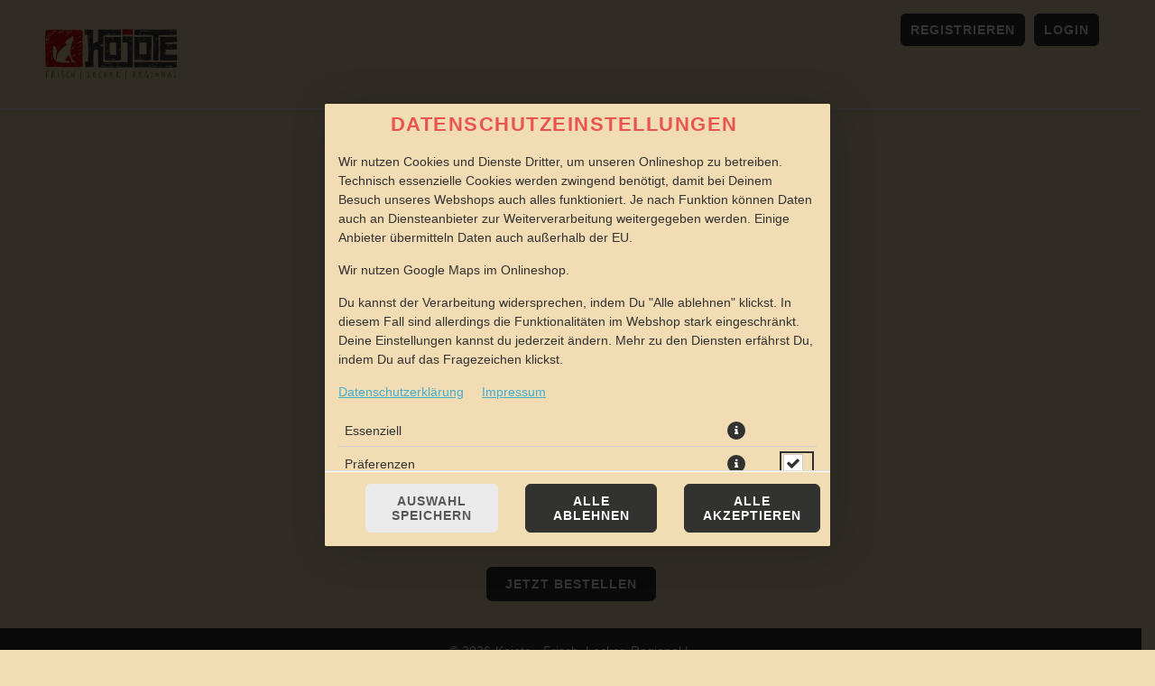

--- FILE ---
content_type: text/html; charset=UTF-8
request_url: https://www.kojote-achim.de/ap/1764/24157/dips/thai-sweet-chili-dip
body_size: 79120
content:

<!--<!DOCTYPE html PUBLIC "-//W3C//DTD XHTML 1.0 Transitional//EN" "http://www.w3.org/TR/xhtml1/DTD/xhtml1-transitional.dtd">-->
<!DOCTYPE html>
<html lang="de-DE" xmlns="http://www.w3.org/1999/xhtml">
<head>

    <base href="https://www.kojote-achim.de/"/>

    <meta http-equiv="Content-Type" content="text/html; charset=UTF-8" />
    <meta http-equiv="X-UA-Compatible" content="IE=edge,chrome=1">
    <meta name="viewport" content="width=device-width, initial-scale=1.0, maximum-scale=1.0, minimum-scale=1.0, user-scalable=no">

    
    
        
    <meta name="description" content="Kojote&#x20;-&#x20;Frisch,&#x20;Lecker,&#x20;Regional">
    <!--[if lte IE 9]><meta http-equiv="refresh" content="0; url=/newerBrowser"><![endif]-->
    <!-- Kein Javascript aktiviert, dann zur Informationsseite -->
    <noscript>
        <meta http-equiv="refresh" content="0; url=/nojs">
        <div class="no-js-message">
            <div class="logo"><img src="https://sd-media.simplydelivery.io/621cc0e385734/webshop-dev/images/brand.png?v=1652949240" /></a></div>
            <div class="message"><div class="content">
    <h1>JavaScript ist deaktiviert!</h1>
    <p>Um den vollen Funktionsumfang dieser Webseite zu erfahren, wird JavaScript benötigt.</p>
    <h3>Bitte beachte, dass Du ohne JavaScript nicht auf dieser Webseite bestellen kannst.</h3>
    <p>
        Eine Anleitung, wie Du JavaScript in Deinem Browser einschaltest, findest hier:<br />
        <a href="http://www.enable-javascript.com/de/" target="_blank">http://www.enable-javascript.com/de/</a>
    </p>
    <br /><br />
    <a class="btn" href="/">zur Startseite</a>
</div></div>
        </div>
    </noscript>


    <title>Kojote - Frisch, Lecker, Regional</title>
    <!-- Les styles -->
    <link href="&#x2F;css&#x2F;template&#x2F;bootstrap.min.css" media="screen" rel="stylesheet" type="text&#x2F;css">
<link href="&#x2F;css&#x2F;template&#x2F;jquery-ui.min.css" media="screen" rel="stylesheet" type="text&#x2F;css">
<link href="&#x2F;css&#x2F;template&#x2F;font-awesome.min.css" media="screen" rel="stylesheet" type="text&#x2F;css">
<link href="&#x2F;theme&#x2F;css&#x2F;theme.min.css&#x3F;v&#x3D;8e2bf1ea29531030358dc13c06ffa12a3d656827.1263" media="screen" rel="stylesheet" type="text&#x2F;css">
<link href="&#x2F;theme&#x2F;css&#x2F;navigation.min.css&#x3F;v&#x3D;8e2bf1ea29531030358dc13c06ffa12a3d656827.1263" media="screen" rel="stylesheet" type="text&#x2F;css">
<link href="&#x2F;theme&#x2F;css&#x2F;LoyaltySystem&#x2F;loyalty-system.css&#x3F;v&#x3D;8e2bf1ea29531030358dc13c06ffa12a3d656827.1263" media="screen" rel="stylesheet" type="text&#x2F;css">
<link href="&#x2F;theme&#x2F;css&#x2F;Widgets&#x2F;shopping-cart-widget-big.min.css&#x3F;v&#x3D;8e2bf1ea29531030358dc13c06ffa12a3d656827.1263" media="screen" rel="stylesheet" type="text&#x2F;css">
<link href="&#x2F;theme&#x2F;css&#x2F;Widgets&#x2F;login.css&#x3F;v&#x3D;8e2bf1ea29531030358dc13c06ffa12a3d656827.1263" media="screen" rel="stylesheet" type="text&#x2F;css">
<link href="&#x2F;theme&#x2F;css&#x2F;Widgets&#x2F;locate-store-splited.css&#x3F;v&#x3D;8e2bf1ea29531030358dc13c06ffa12a3d656827.1263" media="screen" rel="stylesheet" type="text&#x2F;css">
<link href="&#x2F;theme&#x2F;css&#x2F;Widgets&#x2F;locate-store-takeaway-select.css&#x3F;v&#x3D;8e2bf1ea29531030358dc13c06ffa12a3d656827.1263" media="screen" rel="stylesheet" type="text&#x2F;css">
<link href="&#x2F;theme&#x2F;css&#x2F;Storedata&#x2F;list-store.css" media="screen" rel="stylesheet" type="text&#x2F;css">
<link href="&#x2F;theme&#x2F;css&#x2F;Storedata&#x2F;list-store-map.css" media="screen" rel="stylesheet" type="text&#x2F;css">
<link href="&#x2F;theme&#x2F;css&#x2F;Articledata&#x2F;select-article-preview.css" media="screen" rel="stylesheet" type="text&#x2F;css">
<link href="&#x2F;theme&#x2F;css&#x2F;Articledata&#x2F;load-ingredients.css" media="screen" rel="stylesheet" type="text&#x2F;css">
<link href="&#x2F;theme&#x2F;css&#x2F;Widgets&#x2F;accessibilityWidget.css&#x3F;v&#x3D;8e2bf1ea29531030358dc13c06ffa12a3d656827.1263" media="screen" rel="stylesheet" type="text&#x2F;css">
<link href="&#x2F;theme&#x2F;css&#x2F;Widgets&#x2F;cookieWidget.css&#x3F;v&#x3D;8e2bf1ea29531030358dc13c06ffa12a3d656827.1263" media="screen" rel="stylesheet" type="text&#x2F;css">
<link href="&#x2F;theme&#x2F;css&#x2F;Widgets&#x2F;footer.css&#x3F;v&#x3D;8e2bf1ea29531030358dc13c06ffa12a3d656827.1263" media="screen" rel="stylesheet" type="text&#x2F;css">
<link href="https&#x3A;&#x2F;&#x2F;sd-media.simplydelivery.io&#x2F;621cc0e385734&#x2F;webshop-dev&#x2F;images&#x2F;favicon.png&#x3F;v&#x3D;1648717527" rel="shortcut&#x20;icon" type="image&#x2F;vnd.microsoft.icon">
<link href="mandant&#x2F;default&#x2F;theme&#x2F;css&#x2F;custom.min.css&#x3F;v&#x3D;8e2bf1ea29531030358dc13c06ffa12a3d656827.1263" media="screen" rel="stylesheet" type="text&#x2F;css">
<link href="https&#x3A;&#x2F;&#x2F;sd-media.simplydelivery.io&#x2F;621cc0e385734&#x2F;webshop&#x2F;css&#x2F;mandant.css&#x3F;v&#x3D;1764112628" media="screen" rel="stylesheet" type="text&#x2F;css">
    <!-- Scripts -->
    <script type="text/javascript">
  // in manchen Browsern wird beim Klick auf den Back-Button Javascript nicht ausgeloest
  // das wird hier unterbunden
  window.onunload = function(){};

  // set language table
  translation_table = {};
  // set language code
  language_code = "de-DE";
  // set country code
  countryCode = "";
  // set all country codes
  country_iso2codes = "de";
  country_iso3codes = "276";
  // set currency symbol
  currency_symbol = "€";
  // set currency iso3 code
  currency_iso3code = "EUR";

  // set min & max length post code
  minLengthZip = 5;
  maxLengthZip = 5;

  // domainOffset
    domainOffset = "mandant/default";
  </script>

    <script type="text&#x2F;javascript" src="&#x2F;js&#x2F;core.min.js"></script>
<script type="text&#x2F;javascript" src="&#x2F;theme&#x2F;js&#x2F;theme.min.js&#x3F;v&#x3D;8e2bf1ea29531030358dc13c06ffa12a3d656827.1263"></script>
<script type="text&#x2F;javascript">
    window.openCookieModal = true;
</script>
<script type="text&#x2F;javascript">
    window["ga-disable-UA-221364364-14"] = true;
</script>
<script type="text&#x2F;javascript" src="&#x2F;theme&#x2F;js&#x2F;Widgets&#x2F;article-comment.min.js&#x3F;v&#x3D;8e2bf1ea29531030358dc13c06ffa12a3d656827.1263"></script>
<script type="text&#x2F;javascript" src="&#x2F;theme&#x2F;js&#x2F;Widgets&#x2F;shopping-cart-widget-big.min.js&#x3F;v&#x3D;8e2bf1ea29531030358dc13c06ffa12a3d656827.1263"></script>
<script type="text&#x2F;javascript">
    //<!--
    
			var localeInfo = {
				decimalDigits: 2,
				decimalSep: ",",
				thousandsSep: ".",
				replacerMoneyFormat: "1,99",
				positivMoneyFormat: "1,99 €",
				negativMoneyFormat: "-1,99 €",
			};
		
    //-->
</script>
<script type="text&#x2F;javascript" src="&#x2F;theme&#x2F;js&#x2F;Widgets&#x2F;login.min.js&#x3F;v&#x3D;8e2bf1ea29531030358dc13c06ffa12a3d656827.1263"></script>
<script type="text&#x2F;javascript" src="https&#x3A;&#x2F;&#x2F;sdsystemfiles.s3.amazonaws.com&#x2F;js&#x2F;soFindStore.js&#x3F;v&#x3D;8e2bf1ea29531030358dc13c06ffa12a3d656827.1263"></script>
<script type="text&#x2F;javascript" src="&#x2F;theme&#x2F;js&#x2F;Widgets&#x2F;locate-store-splited.min.js&#x3F;v&#x3D;8e2bf1ea29531030358dc13c06ffa12a3d656827.1263"></script>
<script type="text&#x2F;javascript" src="&#x2F;theme&#x2F;js&#x2F;Widgets&#x2F;locate-store-takeaway-select.js&#x3F;v&#x3D;8e2bf1ea29531030358dc13c06ffa12a3d656827.1263"></script>
<script type="text&#x2F;javascript" src="&#x2F;theme&#x2F;js&#x2F;Articledata&#x2F;select-article-preview.min.js&#x3F;v&#x3D;8e2bf1ea29531030358dc13c06ffa12a3d656827.1263"></script>
<script type="text&#x2F;javascript" src="&#x2F;theme&#x2F;js&#x2F;Articledata&#x2F;loadIngredients.min.js&#x3F;v&#x3D;8e2bf1ea29531030358dc13c06ffa12a3d656827.1263"></script>
<script type="text&#x2F;javascript" src="&#x2F;theme&#x2F;js&#x2F;Widgets&#x2F;accessibilityWidget.min.js&#x3F;v&#x3D;8e2bf1ea29531030358dc13c06ffa12a3d656827.1263"></script>
<script type="text&#x2F;javascript" src="&#x2F;theme&#x2F;js&#x2F;Widgets&#x2F;cookieWidget.min.js&#x3F;v&#x3D;8e2bf1ea29531030358dc13c06ffa12a3d656827.1263"></script>
<script type="text&#x2F;javascript" src="mandant&#x2F;default&#x2F;theme&#x2F;js&#x2F;custom.min.js&#x3F;v&#x3D;8e2bf1ea29531030358dc13c06ffa12a3d656827.1263"></script>
    









</head>

<body class="articledata_selectArticlePreview2">

    
    

<div data-nosnippet data-rel="cookies-information-modal" class="modal hide fade cookies-information-modal" role="dialog" aria-modal="true" aria-labelledby="cookie-settings-title">
    <!--googleoff: all-->
    <div class="modal-header">
                <h3 id="cookie-settings-title">Datenschutzeinstellungen</h3>
    </div>
    <div class="modal-body">

        <div class="cookies-information-intro" aria-live="polite">
            <p>
                            Wir nutzen Cookies und Dienste Dritter, um unseren Onlineshop zu betreiben.                        Technisch essenzielle Cookies werden zwingend benötigt, damit bei Deinem Besuch unseres Webshops auch alles funktioniert.                            Je nach Funktion können Daten auch an Diensteanbieter zur Weiterverarbeitung weitergegeben werden. Einige Anbieter übermitteln Daten auch außerhalb der EU.                        </p>
            <p>
                            Wir nutzen Google Maps im Onlineshop.                                                </p>
            <p>
                            Du kannst der Verarbeitung widersprechen, indem Du "Alle ablehnen" klickst. In diesem Fall sind allerdings die Funktionalitäten im Webshop stark eingeschränkt. Deine Einstellungen kannst du jederzeit ändern.                        Mehr zu den Diensten erfährst Du, indem Du auf das Fragezeichen klickst.            </p>
            <p>
                <a href="https://www.kojote-achim.de/dataPrivacy" target="_blank" aria-label="Zur Datenschutzerklärung, öffnet in neuem Tab">Datenschutzerklärung</a>
                &nbsp;&nbsp;&nbsp;&nbsp;<a href="https://www.kojote-achim.de/imprint" target="_blank" aria-label="Zum Impressum">Impressum</a>
            </p>
        </div>

        <div class="cookies-select-cat-container">
            <div class="cookies-select-cat__item">
                <div class="cookies-select-cat__item-name">
                    <label for="cb_cat_essentialCookies">
                        Essenziell                    </label>
                </div>
                <div class="cookies-select-cat__item-info">
                    <i class="fa fa-info-circle fa-lg" data-rel="cookies-show-extended" aria-label="Mehr Informationen zu essenziellen Cookies anzeigen" role="button" tabindex="0"></i>
                </div>
                <div class="cookies-select-cat__item-checkbox">
                    <label class="checkbox inline" style="visibility: hidden">
                        <input type="checkbox" id="cb_cat_essentialCookies" data-cat="essentialCookies" value="1" checked disabled />
                    </label>
                </div>
            </div>
                            <div class="cookies-select-cat__item">
                    <div class="cookies-select-cat__item-name">
                        <label for="cb_cat_preferencesCookies">
                            Präferenzen                        </label>
                    </div>
                    <div class="cookies-select-cat__item-info">
                        <i class="fa fa-info-circle fa-lg" data-rel="cookies-show-extended" data-cat="preferencesCookies" aria-label="Mehr Informationen zu Präferenz-Cookies anzeigen" role="button" tabindex="0"></i>
                    </div>
                    <div class="cookies-select-cat__item-checkbox">
                        <label class="checkbox inline">
                            <input type="checkbox" id="cb_cat_preferencesCookies" class="cb_accept_complete_categorie" data-cat="preferencesCookies" value="1" />
                        </label>
                    </div>
                </div>
                                                        </div>

    </div>
    <div class="modal-footer">
        <div class="row-fluid modal-footer__items">
                            <div class="span4 text-left modal-footer__item">
                    <button type="button" class="btn btn-gray" data-rel="cookies-accept-choise" aria-label="Cookie-Auswahl speichern">Auswahl speichern</button>
                </div>
                <div class="span4 text-center modal-footer__item">
                    <button type="button" class="btn btn-primary" data-rel="cookies-accept-essential" aria-label="Nur essenzielle Cookies akzeptieren, alle anderen ablehnen">Alle ablehnen</button>
                </div>
                <div class="span4 text-right modal-footer__item">
                    <button type="button" class="btn btn-primary" data-rel="cookies-accept-all" aria-label="Alle Cookie-Kategorien akzeptieren">Alle akzeptieren</button>
                </div>
                    </div>
    </div>
    <!--googleon: all-->
</div>


<div data-nosnippet data-rel="cookies-information-modal-extended" class="modal hide fade cookies-information-modal-extended" role="dialog" aria-modal="true" aria-labelledby="cookie-settings-extended-title">
    <!--googleoff: all-->
    <div class="modal-header">
                <h3 id="cookie-settings-extended-title">Datenschutzeinstellungen anpassen</h3>
    </div>
    <div class="modal-body">
        <div class="cookies-information-intro" aria-live="polite">
            <p>
                Hier findest Du eine Übersicht über alle verwendeten Cookies.                                    Du kannst Deine Einwilligung zu ganzen Kategorien geben oder dir weitere Informationen anzeigen lassen und so nur bestimmte Cookies auswählen.                            </p>
        </div>
        <div class="cookies-save-container">
            <div class="row-fluid cookies-save-container__back">
                <div class="span12">
                    <small>
                        <a href="#" data-rel="cookies-show-simple" role="button" aria-label="Zurück zur Cookie-Übersicht">zurück</a>
                    </small>
                </div>
            </div>
            <div class="row-fluid cookies-save-container__buttons">
                                    <div class="span4 text-left">
                        <button type="button" class="btn btn-primary" data-rel="cookies-accept-essential" aria-label="Nur essenzielle Cookies akzeptieren, alle anderen ablehnen">Alle ablehnen</button>
                    </div>
                    <div class="span4 text-center">
                        <button type="button" class="btn btn-primary" data-rel="cookies-accept-choise" aria-label="Cookie-Auswahl speichern">Auswahl speichern</button>
                    </div>
                                <div class="span4 text-right">
                    <button type="button" class="btn btn-primary" data-rel="cookies-accept-all" aria-label="Alle Cookie-Kategorien akzeptieren">Alle akzeptieren</button>
                </div>
            </div>
        </div>
        <div class="cookies-information cookies-information-technical" role="region" aria-labelledby="essential-cookies-heading">
            <div class="row-fluid">
                <div class="span12">
                    <h5 id="essential-cookies-heading">ESSENZIELL (3)</h5>
                </div>
            </div>
            <p><b>Technisch essenzielle Cookies werden zwingend benötigt, damit bei Deinem Besuch unseres Webshops auch alles funktioniert.</b></p>
            <div aria-live="polite" aria-atomic="true">
                <div class="show-cookies-separat-infos" data-cat="essentialCookies">Cookie-Informationen anzeigen</div><div class="hide-cookies-separat-infos" data-cat="essentialCookies">Cookie-Informationen ausblenden</div><div class="cookies-separat-infos" data-cat="essentialCookies"><div class="row-fluid">
                            <div class="span4">Name</div>
                            <div class="span8">PHP Session   </div>
                        </div><div class="row-fluid">
                            <div class="span4">Anbieter</div>
                            <div class="span8">SimplyDelivery GmbH (SIDES)   </div>
                        </div><div class="row-fluid">
                            <div class="span4">Zweck</div>
                            <div class="span8">PHP-Sitzungscookie, das mit eingebetteten Inhalten aus dieser Domain verknüpft ist.   </div>
                        </div><div class="row-fluid">
                            <div class="span4">Rechtsgrundlage</div>
                            <div class="span8">Berechtigtes Interesse zur Darstellung der Internetseite und Sicherstellung der Funktionalitäten (Art. 6 Abs. 1 lit. f DSGVO).   </div>
                        </div><div class="row-fluid">
                            <div class="span4">Datenschutzerklärung</div>
                            <div class="span8"><a href="https://www.kojote-achim.de/dataPrivacy" target="_blank">https://www.kojote-achim.de/dataPrivacy</a>   </div>
                        </div><div class="row-fluid">
                            <div class="span4">Cookie Name</div>
                            <div class="span8">PHPSESSID   </div>
                        </div><div class="row-fluid">
                            <div class="span4">Cookie Laufzeit</div>
                            <div class="span8">Sitzung   </div>
                        </div></div><div class="cookies-separat-infos" data-cat="essentialCookies"><div class="row-fluid">
                            <div class="span4">Name</div>
                            <div class="span8">Cookie Settings   </div>
                        </div><div class="row-fluid">
                            <div class="span4">Anbieter</div>
                            <div class="span8">SimplyDelivery GmbH (SIDES)   </div>
                        </div><div class="row-fluid">
                            <div class="span4">Zweck</div>
                            <div class="span8">Speichert die Einstellungen der Besucher, die in der Cookie Box ausgewählt wurden.   </div>
                        </div><div class="row-fluid">
                            <div class="span4">Rechtsgrundlage</div>
                            <div class="span8">Erfüllung einer rechtlichen Verpflichtung gem. § 25 TTDSG (Art. 6 Abs. 1 lit. c DSGVO).   </div>
                        </div><div class="row-fluid">
                            <div class="span4">Datenschutzerklärung</div>
                            <div class="span8"><a href="https://www.kojote-achim.de/dataPrivacy" target="_blank">https://www.kojote-achim.de/dataPrivacy</a>   </div>
                        </div><div class="row-fluid">
                            <div class="span4">Cookie Name</div>
                            <div class="span8">sd_gmaps_accepted, sd_cookies_accepted, sd_cookies_accepted_date   </div>
                        </div><div class="row-fluid">
                            <div class="span4">Cookie Laufzeit</div>
                            <div class="span8">1 Jahr   </div>
                        </div></div><div class="cookies-separat-infos" data-cat="essentialCookies"><div class="row-fluid">
                            <div class="span4">Name</div>
                            <div class="span8">Shop-Cookie   </div>
                        </div><div class="row-fluid">
                            <div class="span4">Anbieter</div>
                            <div class="span8">SimplyDelivery GmbH (SIDES)   </div>
                        </div><div class="row-fluid">
                            <div class="span4">Zweck</div>
                            <div class="span8">Shop-Cookie zur Verwaltung des Warenkorbs und des Logins.   </div>
                        </div><div class="row-fluid">
                            <div class="span4">Rechtsgrundlage</div>
                            <div class="span8">Berechtigtes Interesse zur Darstellung der Internetseite und Sicherstellung der Funktionalitäten (Art. 6 Abs. 1 lit. f DSGVO).   </div>
                        </div><div class="row-fluid">
                            <div class="span4">Datenschutzerklärung</div>
                            <div class="span8"><a href="https://www.kojote-achim.de/dataPrivacy" target="_blank">https://www.kojote-achim.de/dataPrivacy</a>   </div>
                        </div><div class="row-fluid">
                            <div class="span4">Cookie Name</div>
                            <div class="span8">sd_webshop, sd_webshop_hmac   </div>
                        </div><div class="row-fluid">
                            <div class="span4">Cookie Laufzeit</div>
                            <div class="span8">1 Monat   </div>
                        </div></div>            </div>
        </div>
                    <div class="cookies-information cookies-information-preferences" role="region" aria-labelledby="preferences-cookies-heading">
                <div class="row-fluid">
                    <div class="span8">
                        <h5 id="preferences-cookies-heading">PRÄFERENZEN (1)</h5>
                    </div>
                    <div class="span4">
                        <label class="checkbox inline" for="cb_all_preferencesCookies">
                            <input type="checkbox" id="cb_all_preferencesCookies" class="cb_accept_complete_categorie" data-cat="preferencesCookies" value="1" aria-label="Alle Präferenz-Cookies akzeptieren" /> alle Akzeptieren                        </label>
                    </div>
                </div>
                <p><b>Einige Anbieter übermitteln Daten auch außerhalb der EU. Wir nutzen Google Maps im Onlineshop.</b></p>
                <div aria-live="polite" aria-atomic="true">
                    <div class="show-cookies-separat-infos" data-cat="preferencesCookies">Cookie-Informationen anzeigen</div><div class="hide-cookies-separat-infos" data-cat="preferencesCookies">Cookie-Informationen ausblenden</div><div class="cookies-separat-infos" data-cat="preferencesCookies"><div class="row-fluid">
                            <div class="span4">Akzeptieren</div>
                            <div class="span8">
                                <label class="checkbox inline">
                                    <input type="checkbox" data-cat="preferencesCookies" name="sd_gmaps_accepted" value="1" checked  /> Akzeptieren
                                </label>
                            </div>
                        </div><div class="row-fluid">
                            <div class="span4">Name</div>
                            <div class="span8">Google Maps   </div>
                        </div><div class="row-fluid">
                            <div class="span4">Anbieter</div>
                            <div class="span8">Google Ireland Limited   </div>
                        </div><div class="row-fluid">
                            <div class="span4">Zweck</div>
                            <div class="span8">Google Maps dient dazu, den nächstgelegenen Store zu finden bzw. auszuwählen, sowie zur Auffindbarkeit der Standorte des Onlinestores, zur Verifizierung des Liefergebietes und zur Berechnung der Lieferzeit und -kosten.   </div>
                        </div><div class="row-fluid">
                            <div class="span4">Rechtsgrundlage</div>
                            <div class="span8">Als Rechtsgrundlage dient uns das berechtigte Interesse beider Parteien (Art. 6 Abs. 1 lit. f DSGVO). Der Einsatz von Google Maps kann auch auf Grundlage Ihrer Einwilligung gemäß Art. 6 Abs. 1 lit. a. DSGVO und § 25 Abs. 1 TTDSG erfolgen, sofern im Consent Manager Google Maps als Dienst unter „Präferenzen“ nicht vorausgewählt wurde oder Sie alle Dienste abgelehnt haben. Sie haben dann zu einem späteren Zeitpunkt die Möglichkeit, Ihre Einwilligung zu geben, sofern diese von uns zum Bestellvorgang für die Lieferung benötigt wird. Sofern Sie eine Liefer-Bestellung aufgeben, dient es uns zudem als Rechtsgrundlage zur Verarbeitung der Standortdaten im Rahmen der Vertragsdurchführung Art. 6 Abs. 1 lit. b DSGVO.   </div>
                        </div><div class="row-fluid">
                            <div class="span4">Datenschutzerklärung</div>
                            <div class="span8"><a href="https://policies.google.com/privacy" target="_blank">https://policies.google.com/privacy</a>   </div>
                        </div><div class="row-fluid">
                            <div class="span4">Cookie Name</div>
                            <div class="span8">NID   </div>
                        </div><div class="row-fluid">
                            <div class="span4">Cookie Laufzeit</div>
                            <div class="span8">6 Monate   </div>
                        </div></div>                </div>
            </div>
                                        <div class="cookies-information-foot">
            <small><a href="https://www.kojote-achim.de/dataPrivacy" aria-label="Zur Datenschutzerklärung">Datenschutzerklärung</a></small> |
            <small><a href="https://www.kojote-achim.de/imprint" aria-label="Zum Impressum">Impressum</a></small>
        </div>
    </div>
    <!--googleon: all-->
</div>
    
    <header id="header" role="banner" class="header-no-img">
        <div id="header-container" class="wrapper">
            <section id="header-top" class="header-section topbar">
                <div id="header-top-container" class="header-container container">
                    <div class="header-row row"> 

                        
                        
                                                <!-- Angemeldet als mit Logout oder Login -->
                                                    <span id="login" class="col">
                                                                        <a class="register-link btn" href="/customerdata/registration"><i class="fa fa-user"></i><span class="register-label">Registrieren</span></a>
                                                                        <a class="login-link btn" href="/storedata/listStore#login" data-rel="open-login"><i class="fa fa-sign-in"></i><span class="login-label">Login </span></a>
                                                            </span>
                        
                        <!-- Sprachnavigation -->
                                            </div>
                </div>

            </section>
            <section id="header-mobil" class="header-section mobilbar content">
                <div id="header-mobil-container" class="header-container container">
                    <div class="header-row row">
                                                                            <div id="mobil-menu" class="col"><button id="mobil-menu-btn" class="btn"><i class="fa fa-bars"></i></button></div>
                                                <div id="mobil-title" class="col">
                            <a class="mobil-title-link" href="./">
                                <strong>Kojote - Frisch, Lecker, Regional</strong>
                            </a>
                            <figure id="logo-mobil">
                                <a href="./" title="Kojote - Frisch, Lecker, Regional" class="logo-link">
                                    <img src="https://sd-media.simplydelivery.io/621cc0e385734/webshop-dev/images/brand.png?v=1652949240" alt="Kojote - Frisch, Lecker, Regional Logo">
                                </a>
                            </figure>
                        </div>
                        <div id="mobil-cart" class="col">
                            <button id="mobil-cart-btn" class="btn">
                                <i class="fa fa-shopping-cart"></i>
                                <span class="shopping-cart-amount">0</span>
                                <i class="fa fa-times-circle"></i>
                            </button>
                        </div>
                    </div>
                </div>
            </section>
            <section id="header-content" class="header-section content">
                <div id="header-content-container" class="header-container container">
                    <div class="header-row row">
                        
                        <figure id="logo" class="col-md-4">
                            <a href="./" title="Kojote - Frisch, Lecker, Regional" class="logo-link">
                                <img src="https://sd-media.simplydelivery.io/621cc0e385734/webshop-dev/images/brand.png?v=1652949240" alt="Kojote - Frisch, Lecker, Regional Logo">
                            </a>
                        </figure>

                                                    <nav id="article-nav" class="navigation col" role="navigation">
                            <div class="nav-container"></div><div class="subnav-container"></div>                            </nav>
                                            </div>
                </div>
            </section>
            <section id="header-bottom" class="header-section basebar header-default-img">
                <div id="header-bottom-container" class="header-container container">
                                    </div>

                                    <div id="shopping-cart" class="shopping-cart-fullwidth">
                        
<script>
    var usePriceUnits = 1;
    var basketList = {};
    var basketVoucherList = [];
    var isDepositExcluded = true;
</script>

<!-- Warenkorb -->
<div id="shopping-cart-widget" class="" data-rel="shopping-cart" aria-labelledby="shopping-cart-label-text" aria-expanded="false" aria-live="polite">

    <div class="shopping-card-content content" aria-label="Warenkorb Inhalt"></div>

    
    <div class="shopping-cart-footer">

        <div class="content">

            <div class="footer-item shopping-cart-buttons buttons">
                <button class="btn btn-primary btn-small btn-open inline" data-rel="open-shopping-card" role="button" tabindex="0" aria-label="Warenkorb öffnen" aria-controls="shopping-cart-widget">
                    <span class="btn-open-label">Warenkorb öffnen</span>
                    <i class="fa fa-chevron-down" aria-hidden="true"></i></button>
                <button class="btn btn-primary btn-small btn-hide inline" data-rel="close-shopping-card" role="button" tabindex="0" aria-label="Warenkorb schließen" aria-controls="shopping-cart-widget">
                    <span class="btn-hide-label">Warenkorb schließen</span>
                    <i class="fa fa-chevron-up" aria-hidden="true"></i>
                </button>

                <a class="btn btn-small btn-checkout inline disabled" data-rel="goto-checkout" href="/checkout" aria-label="Zur Kasse gehen" aria-disabled="true">
                    <i class="fa fa-shopping-cart" aria-hidden="true"></i>
                    <span class="btn-checkout-label">Zur Kasse</span>
                    <i class="fa fa-chevron-right" aria-hidden="true"></i>
                </a>
            </div>

            <div class="footer-item shopping-cart-prices prices" aria-label="Preisübersicht">
                <div class="shopping-cart-price" aria-label="Warenkorbpreis">0,00 €</div>
                <div class="mbw-price">Mindestbestellwert <span class="shopping-cart-minOrderPrice" data-minOrderPrice="0" aria-label="Mindestbestellwert">0,00 €</span></div>
            </div>

            <div class="footer-item shopping-cart-amount">
                <span class="badge" aria-label="Anzahl Artikel im Warenkorb: 0">0</span>
            </div>
            
            <div class="footer-item shopping-cart-label">
                <span id="shopping-cart-label-text" class="shopping-cart-label-text">Warenkorb & Gutscheine</span>
                 <i class="fa fa-shopping-cart" aria-hidden="true"></i>
            </div>

        </div>

    </div>

</div>
                        <div id="voucher-widget" class="footer-item voucher">
                            <div class="voucher-container">
                                <div class="voucher-input voucher-item">
                                    <input type="text" placeholder="Gutschein" />
                                </div>
                                <div class="voucher-btn voucher-item" style="display: none;">
                                    <button class="btn">einlösen</button>
                                </div>
                            </div>
                        </div>
                    </div>
                                </section>
        </div>
    </header>

    <main id="content" role="main">
        <div id="content-container" class="wrapper artikeldetails">
            <section id="content-title" class="content-section">
                <div id="content-title-container" class="content-container container">
                    <div class="content-row row">
                        <div class="col-12">
                            <h1 class="title">Artikeldetails</h1>                        </div>
                    </div>
                </div>
            </section>
            <section id="content-view" class="content-section">
                <div id="content-view-container" class="content-container container">
                                        <div class="content-row row"> 
                        <div class="content-col col">
                            
<script>
    var previewCommoditygroupId = 1764;
    var previewArticleId = 24157;
    
    var previewCommoditygroupName = 'dips';
    var previewArticleName = 'thai-sweet-chili-dip';

    var previewIsMenu = '';

    var articleData = {"article_has_menu_id":null,"article_has_menu_ishalf":null,"article_has_menu_cheapestForFree":null,"article_has_menu_cheapFreeNoTopping":null,"article_has_menu_pricemode":null,"article_has_menu_toppingdesc":null,"articlegroup_id":null,"article_allowcut":"0","article_noupselling":"0","article_isalcoholic":"0","article_alcoholPercentage":"0","article_alcoholPercentagePrefix":"","fk_refund_id":"0","refund_name":null,"articlegroup_name":null,"articlegroup_desc":null,"articlegroup_abbreviation":null,"articlegroup_selectionText":null,"commoditygroup_name":"Dips","commoditygroup_color":"#edac58","commoditygroup_id":"1764","article_id":"24157","article_name":"Thai Sweet Chili Dip","article_abbreviation":"Thai Sweet Chili Dip","article_desc":"","article_toppingdesc":"","article_articlenumber":"815","article_maxSaleAmount":"0","article_isTopping":"0","article_isSalesable":"1","article_isNoToppingoption":"1","article_baseunit":"","article_baseunitmultiplier":"0.0000","article_isDiscountable":"1","article_isPaidVoucher":"0","article_isSubscription":"0","article_isCustomerUnchangeable":"0","sortIndex":"0","article_returnableType":0,"commoditygroupList":null,"article_seotext":"","article_metadesc":"","article_metatitle":"","articlepicture_name":"","articlepicture_path":"https:\/\/sd-images.simplydelivery.io\/621cc0e385734\/images\/articles\/yvjsm4mvkuzf8wjzvenx.jpg","articlepicture_id":"1403","commoditygrouppicture_path":null,"isvalid":1,"inmenues":0,"hastoppings":0,"hasMandantoryToppings":0,"hasremoveables":0,"articletag":{"9":{"article_id":"24157","articletag_id":"9","articletag_name":"vegan"},"15":{"article_id":"24157","articletag_id":"15","articletag_name":"vegetarisch"}},"inMinorderprice":true,"salestax_value":"7","articlepricing_price":"1.80","articlepricing_price_netto":1.6822429906542056,"article_original_desc":""};
</script>

<div class="content select-article-preview">

    <div class="row-fluid">
        <div class="span12 artikelname">
            <h1>Thai Sweet Chili Dip</h1>

                            <a class="product-infos" data-rel="loadIngredients">
                    <i class="fa fa-info-circle fa-lg"></i> 
                    <span class="product-infos-label">Produktinfos</span>
                </a>
                    </div>
    </div>
    <div class="row-fluid">
        <div class="span12 artikelbild"><img src="https://sd-images.simplydelivery.io/cdn-cgi/image/format=auto,quality=85,width=500,height=350,fit=contain/https://sd-images.simplydelivery.io/621cc0e385734/images/articles/yvjsm4mvkuzf8wjzvenx.jpg" alt="Thai Sweet Chili Dip" title="Thai Sweet Chili Dip" /></div>
    </div>
    <div class="row-fluid">
        <div class="span12 artikelbeschreibung"></div>
    </div>
    <div class="row-fluid">
        <div class="span12 artikelbestellen">
                            <button class="btn open-locate-store">Jetzt bestellen</button>
                    </div>
    </div>
</div>



<!-- Modal zum Anmelden -->
<div data-rel="locate-store-modal" class="modal hide fade">
    <div class="modal-header">
        Bestell' in Deinem Store<span class="close" data-dismiss="modal" aria-hidden="true"><i class="fa fa-close"></i></span>
    </div>
    <div class="modal-body">
        <script>
                    var listStore_streetNotDelivered_errorText = "";
                    var storeFindMode = 0;
                </script><div data-rel="select-store-modal" class="modal hide fade">
                    <div class="modal-header">
                        <span class="close" data-dismiss="modal" aria-hidden="true"><i class="fa fa-close"></i></span>
                        <h3>Store wählen</h3>
                    </div>
                    <div class="modal-body">

                        <table class="so--template">
                            <tr class="so-stores__item" data-store_id="0" data-deliveryarea_id="0">
                                <td class="so-store__name"></td>
                                <td class="so-store__minorderprice"></td>
                                <td class="so-store__shipping"></td>
                                <td class="so-store__distance"></td>
                            </tr>
                        </table>

                        <table class="so-stores table-hover">
                            <thead>
                                <th>Store</th>
                                <th>Mbw.</th>
                                <th>Versandgebühren</th>
                                <th>Distanz</th>
                            </thead>
                            <tbody></tbody>
                        </table>

                    </div>
                    <div class="modal-footer">
                            <span class="btn btn-small inline highlightBox" data-dismiss="modal">Abbrechen</span>
                    </div>
                </div>


<script>
    var storeFindMode = 0;
    var cookieSelectedStore = [];
    var cookieAddress = [];
    var useAutoComplete = false;
    var searchViaMandantAddress = true;
    var autoFocusZip = true;
    var listStoresBySearch = false;
    var getCurrentPositionOnStart = false;
    var orderType = "delivery";
    var url_selectStore = '/storedata/selectStore';
    var url_listStore = '/storedata/listStore';
</script>


<div id="store-search" class="store-search-splitted" role="search" aria-label="Store Suche">
    <div class="custom-locate-store">
                <style>
        .sr-only {
            position: absolute;
            width: 1px;
            height: 1px;
            padding: 0;
            margin: -1px;
            overflow: hidden;
            clip: rect(0, 0, 0, 0);
            white-space: nowrap;
            border: 0;
        }
        </style>

<form id="formLocateStore" method="post" action="/storedata/selectStore?ajax=1&reloadParentPage=1" aria-label="Lieferadresse eingeben">
    <div id="tabs" class="method-count-3" role="tablist" aria-label="Bestellmethoden">

                    <div role="button" class="tab tab-delivery active btn" role="tab" aria-selected="true" tabindex="0" aria-controls="delivery-content" id="tab-delivery">Liefern lassen</div>
                            <a class="tab tab-outdoor-delivery btn" href="/outdoor-delivery" role="tab" aria-selected="false" id="tab-outdoor">Outdoor Lieferung</a>
                            <div role="button" class="tab tab-takeaway btn" role="tab" aria-selected="false" tabindex="0" aria-controls="takeaway-content" id="tab-takeaway">Selbst abholen</div>
                    </div>

            <div id="contentLocateStore" class="content_notice_cookie-accept-google-maps">
            
<script>
    document.addEventListener('DOMContentLoaded', function() {
        if (window.cookieWidget_acceptSingeCookie) {
            var originalAcceptFunc = window.cookieWidget_acceptSingeCookie;
            window.cookieWidget_acceptSingeCookie = function(cookieName) {
                originalAcceptFunc(cookieName);
                document.getElementById('gmaps-consent-status').textContent = 'Google Maps wurde zugestimmt.';
            };
        }
    });
</script>
    <div class="row-fluid notice_cookie-accept-google-maps" role="alert" aria-labelledby="cookie-maps-notice">
        <div class="span12">
            <div class="row-fluid text-center notice_cookie-accept-google-maps__text-container">
                <div class="span12 text-center notice_cookie-accept-google-maps__text">
                    <span id="cookie-maps-notice">Wir benötigt Deine Zustimmung für die Verwendung von Google Maps um den passenden Store für Dich zu finden.</span>
                                                                    &nbsp;<a class="fa fa-info-circle fa-lg" href="/dataPrivacy?openCookieModalExtended=1&openCookieCat=preferencesCookies" target="_blank" title="Datenschutzeinstellungen" aria-label="Mehr Informationen zu Google Maps in den Datenschutzeinstellungen, öffnet in neuem Tab"></a>
                                                            </div>
            </div>
                            <div class="row-fluid text-center notice_cookie-accept-google-maps___button-container">
                    <div class="span12 text-center">
                        <span class="btn btn-small" onclick="(window.cookieWidget_acceptSingeCookie ? window.cookieWidget_acceptSingeCookie('sd_gmaps_accepted') : null)" role="button" tabindex="0" aria-label="Verwendung von Google Maps zustimmen" onkeydown="if(event.key === 'Enter' || event.key === ' ') { event.preventDefault(); if(window.cookieWidget_acceptSingeCookie) window.cookieWidget_acceptSingeCookie('sd_gmaps_accepted'); }">
                            Verwendung von Google Maps zustimmen                        </span>
                    </div>
                </div>
                <div class="sr-only" aria-live="polite" id="gmaps-consent-status"></div>
                    </div>
    </div>
        </div>
    
    <style>
.sr-only {
    position: absolute;
    width: 1px;
    height: 1px;
    padding: 0;
    margin: -1px;
    overflow: hidden;
    clip: rect(0, 0, 0, 0);
    white-space: nowrap;
    border: 0;
}
</style>
<div id="contentStoreTakeaway" role="tabpanel" aria-labelledby="tab-takeaway">
            <label for="selectStoreTakeaway" class="sr-only">Wähle einen Store für Selbstabholung</label>
        <select id="selectStoreTakeaway" name="selectStoreTakeaway" aria-required="true">
                            <option value="0">Wähle Deinen Store aus...</option>
                                                                                        <optgroup label="Achim" aria-label="Stores in Achim">
                                                                            <option value="256">
                                Verdener Straße 37, 27283                            </option>
                                                                            </optgroup>
                                                                                                                                    <optgroup label="Rotenburg" aria-label="Stores in Rotenburg">
                                                                            <option value="179">
                                Berliner Ring 1, 27356                            </option>
                                                                            </optgroup>
                                                                                                                                    <optgroup label="Verden" aria-label="Stores in Verden">
                                                                            <option value="249">
                                Holzmarkt 4, 27283                            </option>
                                                                            </optgroup>
                                                                                </select>
        <button type="button" id="btnStoreTakeaway" aria-label="Jetzt bestellen beim ausgewähltem Store">
            <span>Jetzt bestellen</span>
        </button>
    </div>

</form>

    </div>
</div>


<script type="text/javascript">
    var lang = $('html').attr('lang');

    if (lang == 'nl-NL') {
        // restrict zip input depends on Nederlands or Belgium
        if (window.country_iso2codes === 'nl' || window.country_iso3codes === 'nld') {
            $('#inputLocateStore').attr('placeholder', "Postcode invoeren (1234AB)");

            $('.custom-locate-store .tabs > div').on('click', function() {
                setTimeout(function() {
                    $('#inputLocateStore').attr('placeholder', "Postcode invoeren (1234AB)");
                    // console.log($('#inputLocateStore').attr('placeholder'));
                }, 100);
            });

            // maxlength of zip to 6
            var $inputLocateStore = $('#inputLocateStore');
            if (window.maxLengthZip >= 6) {
                $inputLocateStore.attr('maxlength', 6);
            }

            // uppercase zip string
            $inputLocateStore.on('keyup', function(e) {
                var $this = $(this);
                $this.val($this.val().toUpperCase());
            });
        } else if (window.country_iso3codes === 'bel') {
            $('#inputLocateStore').attr('placeholder', "Postcode invoeren (1234)");

            $('.custom-locate-store .tabs > div').on('click', function() {
                setTimeout(function() {
                    $('#inputLocateStore').attr('placeholder', "Postcode invoeren (1234)");
                }, 100);
            });

            // maxlength of zip to 4
            var $inputLocateStore = $('#inputLocateStore');
            if (window.maxLengthZip >= 4) {
                $inputLocateStore.attr('maxlength', 4);
            }
        }

        // remove whitespace in zip field
        $inputLocateStore.on('keydown', function(e) {
            if (e.keyCode === 32) {
                return false;
            }
        });
    }

    // if theres only 1 tab, for exmaple only DELIVERY or PICKUP, then click the tab
    var tab = $('#store-search #tabs .tab');
    if (tab.length === 1) {
        setTimeout(function() {
            tab.trigger('click');
        }, 500)
    }
</script>    </div>
</div>
                        </div>

                                        </div>
                </div>
            </section>
        </div>
    </main>

    <footer id="footer" role="contentinfo" class="default-footer">
    <div id="footer-container" class="wrapper">
        <section id="footer-bar" class="footer-container container">
            <div class="footer-row row">
                <div id="footer-info" class="col" aria-label="Copyright-Informationen">
                    <span class="footer-copy">&copy; 2026</span><a href="./" title="Kojote - Frisch, Lecker, Regional Website" aria-label="Kojote - Frisch, Lecker, Regional Webseite">Kojote - Frisch, Lecker, Regional</a>
                </div>
                <nav id="footer-nav" class="navigation col" role="navigation" aria-label="Footer Navigation">
                    <ul class="nav" aria-label="Rechtliche Informationen">
                        <li><a href="/imprint" target="_blank" rel="noopener noreferrer" aria-label="Impressum">Impressum</a></li>
                        <li><a href="/dataPrivacy" target="_blank" rel="noopener noreferrer" aria-label="Datenschutz">Datenschutz</a></li>
                                                    <li><a data-rel="open-cookies-information-modal" rel="noopener noreferrer" role="button" tabindex="0" aria-label="Datenschutzeinstellungen öffnen">Datenschutzeinstellungen</a></li>
                                                                            <li><a href="/gtc" target="_blank" rel="noopener noreferrer" aria-label="Allgemeine Geschäftsbedingungen">AGB</a></li>
                                                <li>Lieferdienstsoftware und Webshop von &nbsp;<a href="https://www.get-sides.de/" target="_blank" rel="noopener noreferrer" aria-label="SIDES - Lieferdienstsoftware und Webshop Anbieter">SIDES</a></li>
                    </ul>
                </nav>
            </div>
        </section>
    </div>
</footer>

    <div id="modals">
        
<!-- Modal zum Anmelden -->
<div data-rel="open-login-modal" class="modal hide fade" role="dialog" aria-labelledby="login-modal-title" aria-modal="true">
    <div class="modal-header">
        <button type="button" class="close" data-dismiss="modal" aria-hidden="true" aria-label="Schließen"><i class="fa fa-close" aria-hidden="true"></i></button>
        <h3 id="login-modal-title">Login</h3>
    </div>
    <div class="modal-body">
        <style>
.sr-only {
    position: absolute;
    width: 1px;
    height: 1px;
    padding: 0;
    margin: -1px;
    overflow: hidden;
    clip: rect(0, 0, 0, 0);
    white-space: nowrap;
    border: 0;
}
</style>
<script type="text/javascript">loginVars.onlybox = false;loginVars.basepath = "https:\/\/www.kojote-achim.de";</script>

<form class="formLogin" method="post" action="#" aria-label="Login-Formular">
    <div class="row-fluid">
      <div class="span12">
         <p class="loginMessage" id="loginInstructions">Bitte gib Deine Anmeldedaten ein:</p>
         <p class="loginError" id="loginError" role="alert" aria-live="assertive" style="display: none;">Bitte überprüfe Deine Daten!</p>
      </div>
   </div>
   <div class="row-fluid loginUsername-container">
    <div class="span12">
       <label for="loginUsername" class="sr-only">E-Mail-Adresse</label>
       <input id="loginUsername" class="loginUsername span12" name="username" type="email" placeholder="Deine E-Mail-Adresse" aria-required="true">
    </div>
   </div>
   <div class="row-fluid loginPassword-container">
    <div class="span12">
      <label for="loginPassword" class="sr-only">Passwort</label>
      <input id="loginPassword" class="loginPassword span12" name="password" type="password" placeholder="Dein Passwort" autocomplete="off" aria-required="true">
    </div>
   </div>
   <div class="row-fluid loginStayLoggedIn-container">
    <div class="span12">
      <label for="loginStayLoggedIn" class="checkbox inline">
        <input id="loginStayLoggedIn" class="loginStayLoggedIn" name="stayLoggedIn" type="checkbox" value="1" > <span>angemeldet bleiben</span>
      </label>
    </div>
   </div>
   <div class="row-fluid actions-container">
       <div class="span7 text-left">
           <img src="mandant/default/theme/img/preloader-dark.gif" class="loginPreloader" alt="Wird geladen..." role="img" aria-hidden="true" />
           <p class="passwordReset"><a href="/customerdata/forgotPassword" aria-label="Passwort zurücksetzen">Passwort vergessen?</a></p>
           <p class="customerRegistration"><a href="/customerdata/registration" aria-label="Neues Konto erstellen">Noch kein Konto?</a></p>
       </div>
       <div class="span5 text-right">
           <input type="submit" class="loginButton btn" value="anmelden »" aria-label="Anmelden" />
       </div>
   </div>
</form>

    </div>
</div>


<!-- Modal, wenn Gutschein erfolgreich eingelöst -->
<div data-rel="voucher-success-modal" class="modal hide fade" role="dialog" aria-labelledby="voucher-success-title" aria-modal="true">
    <div class="modal-header">
        <button type="button" class="close" data-dismiss="modal" aria-hidden="true" aria-label="Schließen"><i class="fa fa-close" aria-hidden="true"></i></button>
        <h3 id="voucher-success-title">Information</h3>
    </div>
    <div class="modal-body">
        <p class="is-voucher">Dein Gutschein wurde eingelöst.</p>
        <p class="is-paid-voucher">Dein Guthaben wurde eingelöst.</p>
    </div>
    <div class="modal-footer">
        <button class="btn" data-dismiss="modal" role="button" tabindex="0">Ok</button>
    </div>
</div>

<!-- Modal, wenn Gutschein nicht erfolgreich eingelöst -->
<div data-rel="voucher-error-modal" class="modal hide fade" role="dialog" aria-labelledby="voucher-error-title" aria-modal="true">
    <div class="modal-header">
        <button type="button" class="close" data-dismiss="modal" aria-hidden="true" aria-label="Schließen"><i class="fa fa-close" aria-hidden="true"></i></button>
        <h3 id="voucher-error-title">Information</h3>
    </div>
    <div class="modal-body">
        <p data-rel="info" aria-live="polite"></p>
        <p data-rel="info-desc" aria-live="polite">Es wurden nicht alle Bedingungen des Gutscheins erfüllt. Deswegen konnte der Gutschein nicht eingelöst werden. Bitte versuche es noch einmal, wenn alle Bedingungen erfüllt sind.</p>
    </div>
    <div class="modal-footer">
        <button class="btn" data-dismiss="modal" role="button" tabindex="0">Ok</button>
    </div>
</div>

<!-- Modal, wenn Gutschein noch konfiguriert werden muss -->
<div data-rel="voucher-config-modal" class="modal hide fade" role="dialog" aria-labelledby="voucher-config-title" aria-modal="true">
    <div class="modal-header">
        <h3 id="voucher-config-title">Information</h3>
    </div>
    <div class="modal-body">
        <p class="voucher-text" aria-live="polite">Der Gutschein "%s" wurde eingelöst.</p>
        <p class="article-text" aria-live="polite">Der Artikel "%s" muss noch konfiguriert werden!</p>
    </div>
    <div class="modal-footer">
        <button class="btn edit-voucher-article" role="button" tabindex="0">Ok</button>
    </div>
</div>

<!-- Modal, wenn Menü noch konfiguriert werden muss -->
<div data-rel="menu-config-modal" class="modal hide fade" role="dialog" aria-labelledby="menu-config-title" aria-modal="true">
    <div class="modal-header">
        <h3 id="menu-config-title">Information</h3>
    </div>
    <div class="modal-body">
        <p class="article-text" aria-live="polite">Das Menü "%s" muss noch konfiguriert werden!</p>
    </div>
    <div class="modal-footer">
        <a class="btn remove-basket-article" role="button" tabindex="0" aria-label="Menü entfernen">Menü entfernen</a>
        <a class="btn btn-primary edit-basket-article" role="button" tabindex="0" aria-label="Menü konfigurieren">Menü konfigurieren</a>
    </div>
</div>

<!-- Modal, wenn Mindestbestellwert nicht erreicht -->
<div data-rel="notReached_minOrderPrice-modal" class="modal hide fade" role="dialog" aria-labelledby="min-order-price-title" aria-modal="true">
    <div class="modal-header">
        <button type="button" class="close" data-dismiss="modal" aria-hidden="true" aria-label="Schließen"><i class="fa fa-close" aria-hidden="true"></i></button>
        <h3 id="min-order-price-title">Information</h3>
    </div>
    <div class="modal-body">
        <p aria-live="polite">Der Mindestbestellwert von 0,00 € wurde noch nicht erreicht!</p>    </div>
    <div class="modal-footer">
        <button class="btn" data-dismiss="modal" role="button" tabindex="0">Ok</button>
    </div>
</div>

<!-- Modal, wenn Webshop verlassen werden soll (beinhaltet auch das Impressum) -->
<div data-rel="leave-webshop-modal" class="modal hide fade" role="dialog" aria-labelledby="leave-webshop-title" aria-modal="true">
    <div class="modal-header">
        <button type="button" class="close" data-dismiss="modal" aria-hidden="true" aria-label="Schließen"><i class="fa fa-close" aria-hidden="true"></i></button>
        <h3 id="leave-webshop-title">Impressum</h3>
    </div>
    <div class="modal-body">

        
    </div>
    <div class="modal-footer">

        <div class="row-fluid">
            <div class="span7 text-left" aria-live="polite">
                Willst du den Store wirklich verlassen?<br />
                Deine ganze Bestellung wird danach verworfen.            </div>
            <a class="btn btn-small inline" data-rel="do-leave-webshop" aria-label="Store verlassen und Bestellung verwerfen">Store verlassen</a>
            <button class="btn btn-small btn-primary inline" data-dismiss="modal" role="button" tabindex="0">Im Store bleiben</button>
        </div>

    </div>
</div>


<!-- Modal beim Verlassen der Produktkonfiguration -->
<div data-rel="open-editArticle-modal" class="modal hide fade" role="dialog" aria-labelledby="edit-article-title" aria-modal="true">
    <div class="modal-header">
        <button type="button" class="close" data-dismiss="modal" aria-hidden="true" aria-label="Schließen"><i class="fa fa-close" aria-hidden="true"></i></button>
        <h3 id="edit-article-title">Achtung</h3>
    </div>
    <div class="modal-body">
        Dein gerade ausgewähltes Produkt hast Du noch nicht in den Warenkorb gelegt:        <div class="article-name" style="font-weight: bold;" aria-live="polite"></div>
    </div>
    <div class="modal-footer">

        <div class="text-right">
            <a class="btn btn-small inline" data-rel="goto-cart-with-article" aria-label="Mit dem Produkt zur Kasse">Mit dem Produkt zur Kasse <i class="fa fa-chevron-right" aria-hidden="true"></i></a>
            <a class="btn btn-small inline" data-rel="goto-cart-without-article" aria-label="Ohne das Produkt zur Kasse">Ohne das Produkt zur Kasse <i class="fa fa-chevron-right" aria-hidden="true"></i></a>
        </div>

    </div>
</div>





<!-- Modal wenn Artikel direkt in den Warenkorb -->
<div data-rel="articleDirectToBasket-modal" class="modal hide fade" role="dialog" aria-labelledby="article-direct-title" aria-modal="true">
    <div class="modal-header">
        <button type="button" class="close" data-dismiss="modal" aria-hidden="true" aria-label="Schließen"><i class="fa fa-close" aria-hidden="true"></i></button>
        <h3 id="article-direct-title">Information</h3>
    </div>
    <div class="modal-body">
        <p style="text-align: center"><img src="mandant/default/theme/img/preloader.gif" alt="Wird geladen..." /></p>
    </div>
    <div class="modal-footer">
        <button class="btn" data-dismiss="modal" role="button" tabindex="0">Ok</button>
    </div>
</div>


<!-- Modal für temporär Geschlossen -->
<div data-rel="store-temporary-closed-modal" class="modal hide fade" role="dialog" aria-labelledby="store-closed-title" aria-modal="true">
    <div class="modal-header">
        <button type="button" class="close" data-dismiss="modal" aria-hidden="true" aria-label="Schließen"><i class="fa fa-close" aria-hidden="true"></i></button>
        <h3 id="store-closed-title">Store vorübergehend geschlossen</h3>
    </div>
    <div class="modal-body" aria-live="polite">
        Der Store ist vorübergehend geschlossen.    </div>
    <div class="modal-footer">
        <button class="btn" data-dismiss="modal" role="button" tabindex="0">Ok</button>
    </div>
</div>

<!-- Modal für select article/menu -->
<div data-rel="selectArticle-modal" class="modal hide fade" role="dialog" aria-labelledby="select-article-title" aria-modal="true">
    <div class="modal-header">
        <button type="button" class="close" data-dismiss="modal" aria-hidden="true" aria-label="Schließen"><i class="fa fa-close" aria-hidden="true"></i></button>
        <h3 id="select-article-title">&nbsp;</h3>
    </div>
    <div class="modal-body">
        <p class="loader"><img src="mandant/default/theme/img/preloader.gif" alt="Wird geladen..." /></p>
        <iframe src="" title="Artikel-Auswahl"></iframe>
    </div>
</div>


<!-- Modal für Inhaltsstoffe -->
<div data-rel="ingrediants-modal" class="modal hide fade" role="dialog" aria-labelledby="ingrediants-title" aria-modal="true">
    <div class="modal-header">
        <button type="button" class="close" data-dismiss="modal" aria-hidden="true" aria-label="Schließen"><i class="fa fa-close" aria-hidden="true"></i></button>
        <h3 id="ingrediants-title" data-headline-default="Informationen zur aktuellen Produktauswahl">Informationen zur aktuellen Produktauswahl</h3>
    </div>
    <div class="modal-body">
        <div class="text-center"><img src="mandant/default/theme/img/preloader-circle.gif" alt="Wird geladen..." /></div>
    </div>
    <div class="modal-footer">
        <button class="btn" data-dismiss="modal" role="button" tabindex="0">Ok</button>
    </div>
</div>

<!-- Modal für Auswahl Liefern/Abholen -->
<div data-rel="switch-delivery-takeaway-modal" class="modal hide fade" role="dialog" aria-labelledby="delivery-takeaway-title" aria-modal="true">
    <div class="modal-header">
        <h3 id="delivery-takeaway-title">Liefern oder abholen?</h3>
    </div>
    <div class="modal-body">
        <div class="text-center" aria-live="polite">
            Deine Adresse wird von unserem Store beliefert.<br />
            Du kannst aber auch gerne in unserem Store zum Abholen bestellen.        </div>
    </div>
    <div class="modal-footer">
        <button class="btn" data-dismiss="modal" role="button" tabindex="0" aria-label="liefern">liefern</button>
        <a class="btn" href="/storedata/selectStore?store_id=&deliveryarea_id=0" aria-label="abholen">abholen</a>
    </div>
</div>

<!-- Modal für Boxen -->
<script type="text/javascript">
    var useBoxes = false;
</script>

<!-- Modal für maximale Anzahl im Warenkorb -->
<div data-rel="max-sale-amount-reached-modal" class="modal hide fade" role="dialog" aria-labelledby="max-sale-title" aria-modal="true">
    <div class="modal-header">
        <h3 id="max-sale-title">Information</h3>
        <button type="button" class="close" data-dismiss="modal" aria-hidden="true" aria-label="Schließen"><i class="fa fa-close" aria-hidden="true"></i></button>
    </div>
    <div class="modal-body">
        <div class="text-center message" aria-live="polite" role="alert">
            Der Artikel kann nur {{amount}} mal in den Warenkorb gelegt werden.        </div>
    </div>
    <div class="modal-footer">
        <button class="btn" data-dismiss="modal" role="button" tabindex="0">Ok</button>
    </div>
</div>

<!-- Modal für Artikel-Kommentare -->
<div data-rel="article-comment-modal" class="modal hide fade" role="dialog" aria-labelledby="article-comment-title" aria-modal="true">
    <div class="modal-header">
        <h3 id="article-comment-title">Kommentar | <span class="article-name" aria-live="polite"></span></h3>
        <button type="button" class="close" data-dismiss="modal" aria-hidden="true" aria-label="Schließen"><i class="fa fa-close" aria-hidden="true"></i></button>
    </div>
    <div class="modal-body">
        <div aria-live="polite">&nbsp;<span class="char-length">0</span>/250 Zeichen</div>
        <div class="text-center">
            <label for="article-comment" class="sr-only">Artikelkommentar eingeben</label>
            <textarea id="article-comment"
                      name="comment"
                      rows="3"
                      maxlength="250"
                      style="width: 100%"
                      placeholder="Hier kannst Du einen Kommentar zum Artikel eingeben."></textarea>
        </div>
    </div>
    <div class="modal-footer">
        <span class="btn btn-add-comment" data-dismiss="modal" role="button" tabindex="0" aria-label="Kommentar hinzufügen">Hinzufügen</span>
    </div>
</div>



<!-- Modal für Geolokalisierung -->
<div data-rel="get-current-position-modal" class="modal hide fade" role="dialog" aria-labelledby="current-position-title" aria-modal="true">
    <div class="modal-header">
        <button type="button" class="close" data-dismiss="modal" aria-hidden="true" aria-label="Schließen"><i class="fa fa-close" aria-hidden="true"></i></button>
        <h3 id="current-position-title">Information</h3>
    </div>
    <div class="modal-body">
        <p class="not-supported" style="text-align: center" aria-live="polite" role="alert">
            Geolokalisierung wird von diesem Browser nicht unterstützt.        </p>
        <p class="not-results" style="text-align: center" aria-live="polite" role="alert">
            Die Lokalisierung ist fehlgeschlagen.<br />
            Es konnte keine Adresse ermittelt werden.        </p>
        <p class="permission-denied" style="text-align: center" aria-live="polite" role="alert">
            Die Lokalisierung ist fehlgeschlagen.<br />
            Bitte prüfe in den Einstellungen, ob der Browser auf Deinen Standort zugreifen darf.        </p>
        <p class="default-error" style="text-align: center" aria-live="polite" role="alert">
            Die Lokalisierung ist fehlgeschlagen.        </p>
    </div>
    <div class="modal-footer">
        <button class="btn" data-dismiss="modal" role="button" tabindex="0">Ok</button>
    </div>
</div>



<!-- Modal für Returnables (nur wenn schon Store gewählt) -->
    <script>
        var returnableTypes = [{"id":1,"name":"Einweg","desc":"","storeDesc":"Eigenes System f\u00fcr Einwegartikel: Artikel ist f\u00fcr den einmaligen Gebrauch gedacht, kann aber trotzdem vom Kunden zur\u00fcckgegeben werden.","checkUserToken":false,"checkUserTokenAuthByStore":false,"checkUserTokenAuthByStoreDBColumns":[],"checkUserTokenUrl":"","checkUserTokenResultSuccess":false,"apiParams":{}},{"id":2,"name":"Mehrweg","desc":"","storeDesc":"Eigenes System f\u00fcr Mehrwegartikel: Artikel ist f\u00fcr den mehrmaligen Gebrauch gedacht und sollte vom Kunden zur\u00fcckgegeben werden.","checkUserToken":false,"checkUserTokenAuthByStore":false,"checkUserTokenAuthByStoreDBColumns":[],"checkUserTokenUrl":"","checkUserTokenResultSuccess":false,"apiParams":{}},{"id":3,"name":"Vytal","desc":"Das nachhaltige Mehrwegsystem","storeDesc":"Externes System f\u00fcr Mehrwegartikel: Es wird ein Partner-Account beim Anbieter ben\u00f6tigt. F\u00fcr jeden Store muss zwingend ein Integrations-Token des Anbieters in \"externe Dienste\" eintragen werden.","checkUserToken":true,"checkUserTokenAuthByStore":true,"checkUserTokenAuthByStoreDBColumns":[{"name":"Integrations-Token","column":"returnableType_3_authToken"}],"checkUserTokenForm":{"headline":"Vytal Liefertoken","desc":"F\u00fcr eine Bestellung mit Vytal-Mehrwegbeh\u00e4ltern, kopiere bitte den Liefertoken in der Vytal App und f\u00fcge ihn dann hier ein. Du kennst Vytal das Mehrwegsystem noch nicht? <a href=\"https:\/\/www.vytal.org\/\" target=\"_blank\">Klicke hier<\/a>.","descText":"F\u00fcr eine Bestellung mit Vytal-Mehrwegbeh\u00e4ltern, kopiere bitte den Liefertoken in der Vytal App und f\u00fcge ihn dann hier ein.","descLink":"https:\/\/www.vytal.org\/","successMessage":"Dein Vytal Liefertoken wurde erfolgreich \u00fcberp\u00fcft. Du kannst nun alle Mehrwegverpackungen von Vytal bestellen.","inputs":[{"type":"text","name":"token","desc":"Dein Liefertoken","placeholder":"Dein Liefertoken","required":true}]},"checkUserTokenUrl":"https:\/\/merchantapi.vytal.org\/api\/3\/deliveryToken\/Check","checkUserTokenResultSuccess":false,"apiParams":{}},{"id":4,"name":"Relevo","desc":"Das smarte pfandfreie Mehrwegsystem f\u00fcr Speisen & Getr\u00e4nke zum Mitnehmen & Liefern","storeDesc":"Externes System f\u00fcr Mehrwegartikel: Es wird ein Partner-Account beim Anbieter ben\u00f6tigt. F\u00fcr jeden Store muss zwingend ein Partner API Key und eine Point-of-Sale-ID des Anbieters in \"externe Dienste\" eintragen werden. Die Kategorie-ID der Relevo-Verpackung wird beim Artikel in \"Externe Artikelnummer\" eingetragen.","checkUserToken":true,"checkUserTokenAuthByStore":true,"checkUserTokenAuthByStoreDBColumns":[{"name":"Partner API Key","column":"returnableType_4_apiKey"},{"name":"Point-of-Sale-ID","column":"returnableType_4_pointOfSaleId"}],"checkUserTokenForm":{"headline":"Relevo User-ID","desc":"Bitte gib Deine Relevo User-ID ein um die Mehrwegverpackungen von Relevo zu bestellen.","descText":"Bitte gib Deine Relevo User-ID ein um die Mehrwegverpackungen von Relevo zu bestellen.","successMessage":"Deine Relevo User-ID wurde erfolgreich \u00fcberp\u00fcft. Du kannst nun alle Mehrwegverpackungen von Relevo bestellen.","inputs":[{"type":"text","name":"token","desc":"Deine User-ID","placeholder":"Deine User-ID","required":true}]},"checkUserTokenUrl":"https:\/\/api.relevo-admin.de\/api\/v1\/users\/{userId}\/status","checkUserTokenResultSuccess":false,"apiParams":{}},{"id":5,"name":"Rezzeat","desc":"Das digitale Mehrwegsystem","storeDesc":"Externes System f\u00fcr Mehrwegartikel: Es wird ein Partner-Account beim Anbieter ben\u00f6tigt. F\u00fcr jeden Store muss zwingend ein API Token und eine Restaurant-ID des Anbieters in \"externe Dienste\" eintragen werden.","checkUserToken":true,"checkUserTokenAuthByStore":true,"checkUserTokenAuthByStoreDBColumns":[{"name":"API Token","column":"returnableType_5_apiToken"},{"name":"Restaurant-ID","column":"returnableType_5_restaurantId"}],"checkUserTokenForm":{"headline":"Rezzeat Liefertoken","desc":"Bitte gib Deinen Rezzeat Liefertoken ein um die Mehrwegverpackungen von Rezzeat zu bestellen.","descText":"Bitte gib Deinen Rezzeat Liefertoken ein um die Mehrwegverpackungen von Rezzeat zu bestellen.","successMessage":"Dein Rezzeat Liefertoken wurde erfolgreich \u00fcberp\u00fcft. Du kannst nun alle Mehrwegverpackungen von Rezzeat bestellen.","inputs":[{"type":"text","name":"token","desc":"Dein Liefertoken","placeholder":"Dein Liefertoken","required":true}]},"checkUserTokenUrl":"https:\/\/api.rezzeat.de\/api\/delivery_codes\/{delivery_code}\/redeem_customer\/","checkUserTokenResultSuccess":false,"apiParams":{}}];
    </script>
                                                <div data-rel="returnable-type-modal" returnable-type-id="3" class="modal hide fade" role="dialog" aria-labelledby="returnable-type-title-3" aria-modal="true">
                <div class="modal-header">
                    <h3 id="returnable-type-title-3">Vytal Liefertoken</h3>
                </div>
                <div class="modal-body">

                    <p class="returnable-type-desc text-center">
                        Für eine Bestellung mit Vytal-Mehrwegbehältern, kopiere bitte den Liefertoken in der Vytal App und füge ihn dann hier ein. Du kennst Vytal das Mehrwegsystem noch nicht? <a href="https://www.vytal.org/" target="_blank">Klicke hier</a>.                    </p>

                    <p class="returnable-type-success-message success text-center" aria-live="polite">Dein Vytal Liefertoken wurde erfolgreich überpüft. Du kannst nun alle Mehrwegverpackungen von Vytal bestellen.</p>
                    <p class="returnable-type-error-message error text-center" aria-live="assertive" role="alert"></p>
                    <p class="loader text-center"><img src="mandant/default/theme/img/preloader.gif" alt="Wird geladen..." /></p>

                                            <form class="returnable-type-form">
                                                    <div class="row-fluid returnable-type-form-item">
                                <div class="span4 returnable-type-form-name">
                                    <label for="returnable-input-3-token">Dein Liefertoken</label>
                                </div>
                                <div class="span6 returnable-type-form-input">
                                    <input id="returnable-input-3-token" type="text" name="token" placeholder="Dein Liefertoken" required aria-required="true">
                                </div>
                            </div>
                                                    <div class="row-fluid returnable-type-form-item returnable-type-form-submit">
                                <div class="span12 text-center returnable-type-form-input">
                                    <button type="submit">Überprüfen</button>
                                </div>
                            </div>
                        </form>
                    
                </div>
                <div class="modal-footer">
                    <span class="btn" data-dismiss="modal" role="button" tabindex="0">Schließen</span>
                </div>
            </div>
                                <div data-rel="returnable-type-modal" returnable-type-id="4" class="modal hide fade" role="dialog" aria-labelledby="returnable-type-title-4" aria-modal="true">
                <div class="modal-header">
                    <h3 id="returnable-type-title-4">Relevo User-ID</h3>
                </div>
                <div class="modal-body">

                    <p class="returnable-type-desc text-center">
                        Bitte gib Deine Relevo User-ID ein um die Mehrwegverpackungen von Relevo zu bestellen.                    </p>

                    <p class="returnable-type-success-message success text-center" aria-live="polite">Deine Relevo User-ID wurde erfolgreich überpüft. Du kannst nun alle Mehrwegverpackungen von Relevo bestellen.</p>
                    <p class="returnable-type-error-message error text-center" aria-live="assertive" role="alert"></p>
                    <p class="loader text-center"><img src="mandant/default/theme/img/preloader.gif" alt="Wird geladen..." /></p>

                                            <form class="returnable-type-form">
                                                    <div class="row-fluid returnable-type-form-item">
                                <div class="span4 returnable-type-form-name">
                                    <label for="returnable-input-4-token">Deine User-ID</label>
                                </div>
                                <div class="span6 returnable-type-form-input">
                                    <input id="returnable-input-4-token" type="text" name="token" placeholder="Deine User-ID" required aria-required="true">
                                </div>
                            </div>
                                                    <div class="row-fluid returnable-type-form-item returnable-type-form-submit">
                                <div class="span12 text-center returnable-type-form-input">
                                    <button type="submit">Überprüfen</button>
                                </div>
                            </div>
                        </form>
                    
                </div>
                <div class="modal-footer">
                    <span class="btn" data-dismiss="modal" role="button" tabindex="0">Schließen</span>
                </div>
            </div>
                                <div data-rel="returnable-type-modal" returnable-type-id="5" class="modal hide fade" role="dialog" aria-labelledby="returnable-type-title-5" aria-modal="true">
                <div class="modal-header">
                    <h3 id="returnable-type-title-5">Rezzeat Liefertoken</h3>
                </div>
                <div class="modal-body">

                    <p class="returnable-type-desc text-center">
                        Bitte gib Deinen Rezzeat Liefertoken ein um die Mehrwegverpackungen von Rezzeat zu bestellen.                    </p>

                    <p class="returnable-type-success-message success text-center" aria-live="polite">Dein Rezzeat Liefertoken wurde erfolgreich überpüft. Du kannst nun alle Mehrwegverpackungen von Rezzeat bestellen.</p>
                    <p class="returnable-type-error-message error text-center" aria-live="assertive" role="alert"></p>
                    <p class="loader text-center"><img src="mandant/default/theme/img/preloader.gif" alt="Wird geladen..." /></p>

                                            <form class="returnable-type-form">
                                                    <div class="row-fluid returnable-type-form-item">
                                <div class="span4 returnable-type-form-name">
                                    <label for="returnable-input-5-token">Dein Liefertoken</label>
                                </div>
                                <div class="span6 returnable-type-form-input">
                                    <input id="returnable-input-5-token" type="text" name="token" placeholder="Dein Liefertoken" required aria-required="true">
                                </div>
                            </div>
                                                    <div class="row-fluid returnable-type-form-item returnable-type-form-submit">
                                <div class="span12 text-center returnable-type-form-input">
                                    <button type="submit">Überprüfen</button>
                                </div>
                            </div>
                        </form>
                    
                </div>
                <div class="modal-footer">
                    <span class="btn" data-dismiss="modal" role="button" tabindex="0">Schließen</span>
                </div>
            </div>
            

<!-- Modal für Barrierefreiheit -->
<div data-rel="accessibility-information-modal" class="modal hide fade accessibility-information-modal">
    <div class="modal-header">
        <span class="close" data-dismiss="modal" aria-hidden="true"><i class="fa fa-close"></i></span>
        <h3>Barrierefreiheit</h3>
    </div>
    <div class="modal-body">

        <div class="accessibility-container">
            <div class="accessibility__item">
                <div class="accessibility__item-name">
                    <label for="cb_accessibility">
                        Diese Seite barrierefrei darstellen?                    </label>
                </div>
                <div class="accessibility__item-checkbox">
                    <label class="checkbox inline">
                        <input type="checkbox" id="cb_accessibility" title="Diese Seite barrierefrei darstellen?" class="" value="1"  />
                    </label>
                </div>
            </div>
        </div>

        <div class="accessibility-container">
            <div class="accessibility__item">
                <div class="accessibility__item-name">
                    <a href="https://sd-application.simplydelivery.io/assets/doc/accessibility_statement.pdf" target="_blank">Hier klicken um die Barrierefreiheitserklärung anzuzeigen.</a>
                </div>
            </div>
        </div>

    </div>
    <div class="modal-footer">
        <button data-dismiss="modal" aria-hidden="true" >Schließen</button>
    </div>
</div>                    <div class="warenkorb-tooltips"></div>
            </div>
    </body>
</html>


--- FILE ---
content_type: text/html; charset=UTF-8
request_url: https://www.kojote-achim.de/shoppingCart
body_size: 1010
content:
<div role="complementary" aria-label="Warenkorb Aktionen">
<div class="voucher-widget" role="region" aria-labelledby="voucher-headline">

    <div class="item headline" id="voucher-headline">Dein Gutschein-Code</div>
    
    <div class="item">
        <div class="input-append">
            <label for="voucherInput" class="sr-only">Gutscheincode eingeben</label>
            <input type="text" id="voucherInput" class="voucher-input" aria-label="Gutscheincode" />
            <span class="btn voucher-cash-button" role="button" tabindex="0" aria-label="Gutschein einlösen">einlösen</span>
        </div>
    </div>

    <div class="clear"></div>

    <hr>

</div>
<table class="warenkorb warenkorb-leer" role="table" aria-label="Warenkorb">   <thead></thead>   <tbody class="no-articles">       <tr>           <td colspan="3">               <div class="text-center no-articles-in-basket">Keine Artikel im Warenkorb.</div>           </td>       </tr>   </tbody><tfoot></tfood></table></div>

--- FILE ---
content_type: text/css
request_url: https://www.kojote-achim.de/theme/css/Widgets/cookieWidget.css?v=8e2bf1ea29531030358dc13c06ffa12a3d656827.1263
body_size: 419
content:
.cookies-information-modal, .cookies-information-modal-extended {
    z-index: 9999 !important;
}

/* Einfaches Modal */
.cookies-information-modal .modal-footer {

}
.cookies-information-modal .modal-footer > div {
    width: 100%;
}
.cookies-information-modal .modal-footer > div:not(:first-child) {
    margin-top: 7px;
}

.cookies-information-modal .modal-footer .modal-footer__items {
    display: flex;
    flex-direction: row;
    justify-content: center;
    align-items: stretch;
}

.cookies-information-modal .modal-footer .modal-footer__items .btn {
    height: 100%;
}


.cookies-information-modal .cookies-select-cat-container {
    margin-top: 14px;
    display: flex;
    flex-direction: column;
}

.cookies-information-modal .cookies-select-cat-container .cookies-select-cat__item {
    display: flex;
    flex-direction: row;
    justify-content: center;
    margin-bottom: 2px;
}

.cookies-information-modal .cookies-select-cat-container .cookies-select-cat__item:not(:last-child) {
    border-bottom: 1px solid #ccc;
}

.cookies-information-modal .cookies-select-cat-container .cookies-select-cat__item > div {
    display: flex;
    align-items: center;
    padding: 7px;
}

.cookies-information-modal .cookies-select-cat-container .cookies-select-cat__item label {
    margin-bottom: 0 !important;
}

.cookies-information-modal .cookies-select-cat-container .cookies-select-cat__item .cookies-select-cat__item-name {
    flex: 1;
}

.cookies-information-modal .cookies-select-cat-container .cookies-select-cat__item-info {
    margin: 0 28px 0 14px;
    cursor: pointer;
}



/* Erweitertes Modal */
.cookies-information-modal-extended .cookies-save-container {
    margin-top: 14px;
}

.cookies-information-modal-extended .cookies-information {
    background: #eff1f7;
    padding: 7px;
    margin-top: 14px;
}

.cookies-information-modal-extended .show-cookies-separat-infos {
    text-align: center;
    cursor: pointer;
}

.cookies-information-modal-extended .hide-cookies-separat-infos {
    display: none;
    text-align: center;
    cursor: pointer;
}

.cookies-information-modal-extended .cookies-separat-infos {
    padding: 7px;
    font-size: small;
    display: none;
}

.cookies-information-modal-extended .cookies-separat-infos > .row-fluid {
    margin: 2px 0;
    background: white;
}


.cookies-information-modal-extended .cookies-information-foot {
    text-align: right;
}



@media (max-width: 601px) {
    .cookies-information-modal .modal-footer .modal-footer__items {
        flex-direction: column;
    }

    .cookies-information-modal .modal-footer .modal-footer__items .btn {
        width: 100%;
    }

    [data-rel="cookies-information-modal"] .modal-footer > .row-fluid > .span4 {
        margin-bottom: 10px;
    }

    [data-rel="cookies-information-modal"] .modal-footer > .row-fluid > .span4:last-of-type {
        margin-bottom: 0;
    }
}
